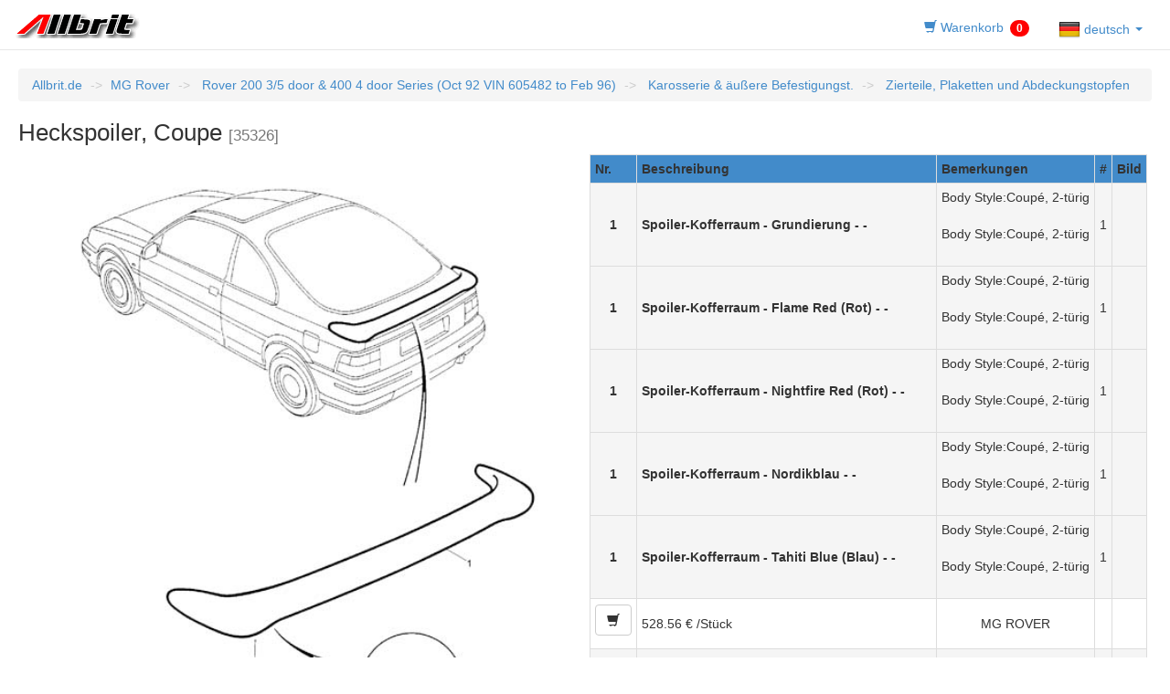

--- FILE ---
content_type: text/html;charset=UTF-8
request_url: https://allbrit.de/xepc.cfm?PAGE=35326&SPRACHE=DE&CAR=SAXXW
body_size: 21190
content:


<!DOCTYPE HTML>
<html lang="DE">
<head>
 <meta charset="utf-8" />
 <meta http-equiv="X-UA-Compatible" content="IE=edge">
 <!-- Bootstrap -->
 <link href="/css/bootstrap.min.css" rel="stylesheet"/>
 <!--[if lt IE 9]>
 <script src="https://cdnjs.cloudflare.com/ajax/libs/html5shiv/3.7.3/html5shiv.js"></script>
 <script src="https://oss.maxcdn.com/respond/1.4.2/respond.min.js"></script>
 <![endif]-->
 <meta name="robots" content="index, follow">
 <meta name="google-site-verification" content="HZyJmYbwTGVKXxfhraw8Y5DvfacOiN61ECJlMKoW_2s"/>
 <meta name="description" content="Allbrit Ersatzteile für 200/400 (XW)">
 <meta name="keywords" content="Allbrit Shop für 200/400 (XW)">
 <meta name="viewport" content="width=device-width, initial-scale=1">
 <link rel="icon" href="/favicon.ico" type="image/vnd.microsoft.icon">
 
 <link rel="shortcut icon" href="/favicon.ico" type="image/vnd.microsoft.icon">
 
 <script src="https://code.jquery.com/jquery-1.12.4.min.js" integrity="sha256-ZosEbRLbNQzLpnKIkEdrPv7lOy9C27hHQ+Xp8a4MxAQ=" crossorigin="anonymous"></script>
 <script src="https://maxcdn.bootstrapcdn.com/bootstrap/3.2.0/js/bootstrap.js"></script>
 <script src="/js/etk.js"></script>
<title>200/400 (XW) - Heckspoiler, Coupe</title>
</head>
<body>




<nav class="navbar navbar-default navbar-static-top" style="background-color: #FFF; height: 55px;">
<div class="container" style="width: 100%;">
<a class="navbar-brand" href="https://allbrit.de">
<img alt='Allbrit.de logo' style="margin-top: 0px; margin-left: 10px; " src="/images/head_Allbrit.gif" />
</a>



<ul class="nav nav-pills" style="float: right; margin-top: 10px; margin-right: 10px; min-width: 70px;">
<li class="nav-item">
<a href="#" id="cart_button" data-SPRACHE="DE">
 
<span class="glyphicon glyphicon-shopping-cart"></span><span class="hidden-xs hidden-sm hidden-md"> Warenkorb</span>

<span class="badge badge-danger" style="background-color: red; top:2px; display:;" id="cart_info">0</span>
</a>
</li>
<li class="dropdown">
<a class="dropdown-toggle" data-toggle="dropdown" href="#">
 
    <img alt="deutsch" src="/images/flags/xde.png">
    <span style='height:24px; vertical-align: middle;'>  deutsch</span>


<span class='caret'></span>
</a>

<ul class="dropdown-menu">
<li><a href="/xepc.cfm?PAGE=35326&SPRACHE=DE&CAR=SAXXW&Action=URL&Parameter=SPRACHE&Value=DE"><img alt='deutsch' src='/images/flags/xde.png'>  deutsch</a></li>
<li><a href="/xepc.cfm?PAGE=35326&SPRACHE=DE&CAR=SAXXW&Action=URL&Parameter=SPRACHE&Value=EN"><img alt='english' src='/images/flags/xen.png'>  english</a></li>
</ul>
</li>
</ul>

</div>
</nav>
<div id='cat_content' class='cat_content'>

<button class="btn btn-primary hidden-lg hidden-md hidden-sm btn-block" type="button" data-toggle="collapse" data-target="#collapseExample" aria-expanded="false" aria-controls="collapseExample">Menu</button>
<div class="bread collapse" id="collapseExample">

<ol class="breadcrumb" id="breadcrumbs">
<li><a href='https://allbrit.de?SPRACHE=DE'>Allbrit.de</a></li> 
<li class='active hidden-xs'><a href="https://allbrit.de/Xselect.cfm?SPRACHE=DE">MG Rover</a></li> 
<li class='active hidden-lg hidden-md hidden-sm' style='display: block;'><a href="https://allbrit.de/Xselect.cfm?SPRACHE=DE">MG ROVER</a></li>

<li class='active hidden-xs'><a href="https://allbrit.de/Xselect.cfm?CAR=SAXXW&PAGE=27575"> Rover 200 3/5 door & 400 4 door Series (Oct 92 VIN 605482 to Feb 96)</a></li>
<li class='active hidden-lg hidden-md hidden-sm' style='display: block;'><a href="https://allbrit.de/Xselect.cfm?CAR=SAXXW&PAGE=27575"> Rover 200 3/5 door & 400 4 door Series (Oct 92 VIN 605482 to Feb 96)</a></li>

<li class='active hidden-xs'><a href="https://allbrit.de/Xselect.cfm?CAR=SAXXW&PAGE=33161"> Karosserie & äußere Befestigungst.</a></li>
<li class='active hidden-lg hidden-md hidden-sm' style='display: block;'><a href="https://allbrit.de/Xselect.cfm?CAR=SAXXW&PAGE=33161"> Karosserie & äußere Befestigungst.</a></li>

<li class='active hidden-xs'><a href="https://allbrit.de/Xselect.cfm?CAR=SAXXW&PAGE=35093"> Zierteile, Plaketten und Abdeckungstopfen</a></li>
<li class='active hidden-lg hidden-md hidden-sm' style='display: block;'><a href="https://allbrit.de/Xselect.cfm?CAR=SAXXW&PAGE=35093"> Zierteile, Plaketten und Abdeckungstopfen</a></li>

</ol>
</div>

<h1 id='main_title' style='font-size: 26px; margin-top: 10px;'>Heckspoiler, Coupe <small>[35326]</small></h1>

<span id='svgspan' class='col-xs-48 col-sm-48 col-md-24' style='float: left; '>
<svg id="svgcode" version="1.1" xmlns="http://www.w3.org/2000/svg" xmlns:xlink="http://www.w3.org/1999/xlink" 
viewBox="0 0 537 650" >
<title>200/400 (XW) - Heckspoiler, Coupe</title>
<image style="vertical-align:top" xlink:href="/epcimg/ml1004.jpg" src="/epcimg/ml1004.jpg" height="650px" width="537px"></image>

</svg>
</span>
<div class='Ctree col-xs-48 col-sm-48 col-md-24' style='float: right;'>
<script>$(function(){$('[data-toggle="modal"]').tooltip()})</script>
<table class='sub_parts table table-bordered table-condensed'>			
    <tr style='background-color: #428bca;'>
	<th width="20">Nr.</th>
	
	<th>Beschreibung</th>
	<th>Bemerkungen</th>
	<th class='hidden-xs hidden-sm'>#</th>
	
	<th class='hidden-sm hidden-xs'>Bild</th>
	
	</tr>

    
    
    <tr data-part='part_1' class='one_part active' style='cursor:pointer;' onmouseout="map_disover2('1')" onmouseover="map_over2('1')" onClick="scroll_to_callout('1')">
    <td style="text-align:center; vertical-align:middle; font-weight:bold">1</td>
    
    <td style="vertical-align:middle; font-weight:bold ">Spoiler-Kofferraum - Grundierung -  - </td>
    <td style="text-align:center; vertical-align:middle; font-weight:lighter">  
    Body Style:Coupé, 2-türig<br>
</br>
Body Style:Coupé, 2-türig<br>
</br>


    </td>
    <td class='hidden-xs hidden-sm' style="text-align:center; vertical-align:middle;">1</td>
    
   <td>
   
    
    
     </td>
     </tr>
     
    <tr data-part='part_1' class='one_part active' style='cursor:pointer;' onmouseout="map_disover2('1')" onmouseover="map_over2('1')" onClick="scroll_to_callout('1')">
    <td style="text-align:center; vertical-align:middle; font-weight:bold">1</td>
    
    <td style="vertical-align:middle; font-weight:bold ">Spoiler-Kofferraum - Flame Red (Rot) -  - </td>
    <td style="text-align:center; vertical-align:middle; font-weight:lighter">  
    Body Style:Coupé, 2-türig<br>
</br>
Body Style:Coupé, 2-türig<br>
</br>


    </td>
    <td class='hidden-xs hidden-sm' style="text-align:center; vertical-align:middle;">1</td>
    
   <td>
   
    
    
     </td>
     </tr>
     
    <tr data-part='part_1' class='one_part active' style='cursor:pointer;' onmouseout="map_disover2('1')" onmouseover="map_over2('1')" onClick="scroll_to_callout('1')">
    <td style="text-align:center; vertical-align:middle; font-weight:bold">1</td>
    
    <td style="vertical-align:middle; font-weight:bold ">Spoiler-Kofferraum - Nightfire Red (Rot) -  - </td>
    <td style="text-align:center; vertical-align:middle; font-weight:lighter">  
    Body Style:Coupé, 2-türig<br>
</br>
Body Style:Coupé, 2-türig<br>
</br>


    </td>
    <td class='hidden-xs hidden-sm' style="text-align:center; vertical-align:middle;">1</td>
    
   <td>
   
    
    
     </td>
     </tr>
     
    <tr data-part='part_1' class='one_part active' style='cursor:pointer;' onmouseout="map_disover2('1')" onmouseover="map_over2('1')" onClick="scroll_to_callout('1')">
    <td style="text-align:center; vertical-align:middle; font-weight:bold">1</td>
    
    <td style="vertical-align:middle; font-weight:bold ">Spoiler-Kofferraum - Nordikblau -  - </td>
    <td style="text-align:center; vertical-align:middle; font-weight:lighter">  
    Body Style:Coupé, 2-türig<br>
</br>
Body Style:Coupé, 2-türig<br>
</br>


    </td>
    <td class='hidden-xs hidden-sm' style="text-align:center; vertical-align:middle;">1</td>
    
   <td>
   
    
    
     </td>
     </tr>
     
    <tr data-part='part_1' class='one_part active' style='cursor:pointer;' onmouseout="map_disover2('1')" onmouseover="map_over2('1')" onClick="scroll_to_callout('1')">
    <td style="text-align:center; vertical-align:middle; font-weight:bold">1</td>
    
    <td style="vertical-align:middle; font-weight:bold ">Spoiler-Kofferraum - Tahiti Blue (Blau) -  - </td>
    <td style="text-align:center; vertical-align:middle; font-weight:lighter">  
    Body Style:Coupé, 2-türig<br>
</br>
Body Style:Coupé, 2-türig<br>
</br>


    </td>
    <td class='hidden-xs hidden-sm' style="text-align:center; vertical-align:middle;">1</td>
    
   <td>
   
    
    
     </td>
     </tr>
     
<tr class="one_part">
<td>

<span title='1x in den Warenkorb legen' data-toggle='modal' aria-hidden='true' style='text-align:center; vertical-align:middle' class='btn btn-default glyphicon glyphicon-shopping-cart buycart' 
data-CAR="SAXXW" 
data-PAGE="35326" 
data-CALLOUT="1" 
data-SKU="BBGJk8ThDlsw8zbEwe6S4Q==" 
data-UOI="1"
data-BRAND="MG ROVER" 
data-SPRACHE="DE"
data-MATCHCODE="Spoiler-Kofferraum - Tahiti Blue (Blau)">
</span>

</td>

<td style="vertical-align:middle;  ">528.56 &euro; /Stück</td>
<td  style="text-align:center; vertical-align:middle;"> MG ROVER </td>
<td class="hidden-xs hidden-sm" style="text-align:center; vertical-align:middle;"></td>
<td>
   
    
    
     </td>
</tr>

    <tr data-part='part_1' class='one_part active' style='cursor:pointer;' onmouseout="map_disover2('1')" onmouseover="map_over2('1')" onClick="scroll_to_callout('1')">
    <td style="text-align:center; vertical-align:middle; font-weight:bold">1</td>
    
    <td style="vertical-align:middle; font-weight:bold ">Spoiler-Kofferraum - Quecksilber -  - </td>
    <td style="text-align:center; vertical-align:middle; font-weight:lighter">  
    Body Style:Coupé, 2-türig<br>
</br>
Body Style:Coupé, 2-türig<br>
</br>


    </td>
    <td class='hidden-xs hidden-sm' style="text-align:center; vertical-align:middle;">1</td>
    
   <td>
   
    
    
     </td>
     </tr>
     
    <tr data-part='part_1' class='one_part active' style='cursor:pointer;' onmouseout="map_disover2('1')" onmouseover="map_over2('1')" onClick="scroll_to_callout('1')">
    <td style="text-align:center; vertical-align:middle; font-weight:bold">1</td>
    
    <td style="vertical-align:middle; font-weight:bold ">Spoiler-Kofferraum - Diamandweiß -  - </td>
    <td style="text-align:center; vertical-align:middle; font-weight:lighter">  
    Body Style:Coupé, 2-türig<br>
</br>
Body Style:Coupé, 2-türig<br>
</br>


    </td>
    <td class='hidden-xs hidden-sm' style="text-align:center; vertical-align:middle;">1</td>
    
   <td>
   
    
    
     </td>
     </tr>
     
    <tr data-part='part_1' class='one_part active' style='cursor:pointer;' onmouseout="map_disover2('1')" onmouseover="map_over2('1')" onClick="scroll_to_callout('1')">
    <td style="text-align:center; vertical-align:middle; font-weight:bold">1</td>
    
    <td style="vertical-align:middle; font-weight:bold ">Spoiler-Kofferraum - Schwarz -  - </td>
    <td style="text-align:center; vertical-align:middle; font-weight:lighter">  
    Body Style:Coupé, 2-türig<br>
</br>
Body Style:Coupé, 2-türig<br>
</br>


    </td>
    <td class='hidden-xs hidden-sm' style="text-align:center; vertical-align:middle;">1</td>
    
   <td>
   
    
    
     </td>
     </tr>
     
    <tr data-part='part_1' class='one_part active' style='cursor:pointer;' onmouseout="map_disover2('1')" onmouseover="map_over2('1')" onClick="scroll_to_callout('1')">
    <td style="text-align:center; vertical-align:middle; font-weight:bold">1</td>
    
    <td style="vertical-align:middle; font-weight:bold ">Spoiler-Kofferraum - Polynesisch -  - </td>
    <td style="text-align:center; vertical-align:middle; font-weight:lighter">  
    Body Style:Coupé, 2-türig<br>
</br>
Body Style:Coupé, 2-türig<br>
</br>


    </td>
    <td class='hidden-xs hidden-sm' style="text-align:center; vertical-align:middle;">1</td>
    
   <td>
   
    
    
     </td>
     </tr>
     
    <tr data-part='part_2' class='one_part active' style='cursor:pointer;' onmouseout="map_disover2('2')" onmouseover="map_over2('2')" onClick="scroll_to_callout('2')">
    <td style="text-align:center; vertical-align:middle; font-weight:bold">2</td>
    
    <td style="vertical-align:middle; font-weight:bold ">Klammer - Spoiler, Kofferraumdeckel - </td>
    <td style="text-align:center; vertical-align:middle; font-weight:lighter">  
    Body Style:Coupé, 2-türig<br>
</br>
Body Style:Coupé, 2-türig<br>
</br>


    </td>
    <td class='hidden-xs hidden-sm' style="text-align:center; vertical-align:middle;">2</td>
    
   <td>
   
    
    
     </td>
     </tr>
     
<tr class="one_part">
<td>

<span title='10x in den Warenkorb legen' data-toggle='modal' aria-hidden='true' style='text-align:center; vertical-align:middle' class='btn btn-default glyphicon glyphicon-shopping-cart buycart' 
data-CAR="SAXXW" 
data-PAGE="35326" 
data-CALLOUT="2" 
data-SKU="sHI6hmnaMR93kOrVYS4L1g==" 
data-UOI="10"
data-BRAND="MG ROVER" 
data-SPRACHE="DE"
data-MATCHCODE="Klammer">
</span>

</td>

<td style="vertical-align:middle;  ">1.26 &euro; /Stück</td>
<td  style="text-align:center; vertical-align:middle;"> MG ROVER </td>
<td class="hidden-xs hidden-sm" style="text-align:center; vertical-align:middle;"></td>
<td>
   
    
    
     </td>
</tr>

    <tr data-part='part_3' class='one_part active' style='cursor:pointer;' onmouseout="map_disover2('3')" onmouseover="map_over2('3')" onClick="scroll_to_callout('3')">
    <td style="text-align:center; vertical-align:middle; font-weight:bold">3</td>
    
    <td style="vertical-align:middle; font-weight:bold ">Bolzen-Unterlegscheibe - Spoilerbefestigung - </td>
    <td style="text-align:center; vertical-align:middle; font-weight:lighter">  
    Body Style:Coupé, 2-türig<br>
</br>
Body Style:Coupé, 2-türig<br>
</br>


    </td>
    <td class='hidden-xs hidden-sm' style="text-align:center; vertical-align:middle;">4</td>
    
   <td>
   
    
    
     </td>
     </tr>
     
<tr class="one_part">
<td>

<span title='1x in den Warenkorb legen' data-toggle='modal' aria-hidden='true' style='text-align:center; vertical-align:middle' class='btn btn-default glyphicon glyphicon-shopping-cart buycart' 
data-CAR="SAXXW" 
data-PAGE="35326" 
data-CALLOUT="3" 
data-SKU="dQdgRjoA8RIF0+6U9BcmmQ==" 
data-UOI="1"
data-BRAND="MG ROVER" 
data-SPRACHE="DE"
data-MATCHCODE="Bolzen-Unterlegscheibe">
</span>

</td>

<td style="vertical-align:middle;  ">3.33 &euro; /Stück</td>
<td  style="text-align:center; vertical-align:middle;"> MG ROVER </td>
<td class="hidden-xs hidden-sm" style="text-align:center; vertical-align:middle;"></td>
<td>
   
    
    
     </td>
</tr>

     
</table></div>
<div class="modal fade" id="myModal" tabindex="-1" role="dialog" aria-hidden="true">
    <div class="modal-dialog modal-lg">
        <div class="modal-content" id="put_pop_here">
        </div>
    </div>
</div>
</div>

<style>
html,body{height:100%}
.cat_content{min-height:88%}
.cat_content{padding-bottom:10px}
footer{position:relative;margin-top:-40px;height:40px;clear:both;border-top:#ddd 1px solid}
body:before{content:"";height:100%;float:left;width:0;margin-top:-32767px}
</style>


<footer>
        <div class="container">
          <div class="row text-center">
            <div>
                <p style="margin-top: 15px;" class="bottom-center">
                 <em style="color:#FF0000"><strong>Allbrit liefert Originalteile von Land Rover, OEM und BRITPART ! Alle Marken finden Sie bequem zu jedem Teil im Shop.</strong></em><br />
                 Sie erhalten immer das passende Teil, denn wir prüfen jede Bestellung zur Fahrgestellnummer. <br />Anfragen vorzugsweise per Email an <a href='mailto:order@allbrit.de?subject=https://allbrit.de%2Fxepc%2Ecfm?PAGE%3D35326%26SPRACHE%3DDE%26CAR%3DSAXXW&amp;body=Bitte%20die%20Fahrgestellnummer%20angeben.%20Please%20note%20VIN.'>order@Allbrit.de</a>. Irrtümer vorbehalten. Preis, Liefermöglichkeit und Lieferzeit freibleibend. Abbildungen zeigen u.U. Montagevorschläge. 
                </p>
                
               </div>
            </div>
        </div>
</footer>
 



<div class="modal fade" id="cart" style="align-content: center">
    <div class="col-lg-9 col-md-9 col-sm-9 col-xs-1"></div>
    <div class="modal-dialog col-lg-30 col-md-30 col-sm-30 col-xs-46" style="width: auto; min-width: 60%">
        <div class="modal-content">
            <div class="modal-header">
                <button type="button" class="close" data-dismiss="modal" aria-label="Close"><span aria-hidden="true">&times;</span></button>
                <h4 class="modal-title">Warenkorb</h4>
                
            </div>
            <div class="modal-body" id="cart_content">

            </div>

        </div>
        <!-- /.modal-content -->
    </div>
    <!-- /.modal-dialog -->
</div><!-- /.modal -->
<!-- #/cart form -->
<!-- #registr-->
<div class="modal fade in" id="registr_form" data-backdrop="true" style="display: none; padding-right: 16px;" aria-hidden="false">
    <div class="modal-dialog">
        <div class="modal-content">
            <div class="modal-header">
                <button type="button" class="close" data-dismiss="modal" aria-hidden="true">×</button>
                <h4 class="modal-title">Adresse</h4>
            </div>
            <div class="modal-body" id="registr_body"><div id="register">
		<form id="add_user" name="add_user" action="senden.cfm?SPRACHE=DE" method="POST" onkeydown="return event.key != 'Enter';">
		<div class="row">
		<div class="col-lg-24 col-md-24 col-sm-24 col-xs-48">
		    <strong>Vorname:</strong><br>
			<input id="user_name" name="user_name" class="form-control input" placeholder="Vorname" type="text" style="margin-bottom: 5px;">
			<strong>Nachname:</strong><br>
			<input id="user_s_name" name="user_s_name" class="form-control input" placeholder="Nachname" type="text" style="margin-bottom: 5px;">
			<strong>Email:</strong><br>
			<input id="user_email" name="user_email" class="form-control input" placeholder="Email" type="email" style="margin-bottom: 5px;">
		    <strong>Telefon:</strong><br>
			<input id="user_phone" name="user_phone" class="form-control input" placeholder="Telefon" type="text" style="margin-bottom: 5px;">
            </div>
			<div class="col-lg-24 col-md-24 col-sm-24 col-xs-48" style="vertical-align: middle;">
		    <div id="other_town_form"></div>
			<strong>Anschrift:</strong><br>
			<textarea class="form-control input" id="adress" name="adress" style="height: 153px; resize: none;" placeholder="Strasse Hausnummer Postleitzahl Ort Land"></textarea>
		</div>
	</div>
<div class="row">
		<div class="col-lg-24 col-md-24 col-sm-24 col-xs-48">
		    <strong>Zahlart:</strong><br>
             
            <div class="radio">
            <label><input type="radio" name="payment" value="Vorkasse">Vorkasse</label>
            <small class="form-text text-muted">Sie erhalten nach Auftragserfassung den Endbetrag und unsere Bankverbindung ! </small>
            </div>
            <div class="radio">
            <label><input type="radio" checked="checked" name="payment" value="PayPal">PayPal (+3,5%*)</label>
            <small class="form-text text-muted">Sie erhalten nach Auftragserfassung eine PayPal Rechnung ! PayPal Gebühren werden nicht auf unseren Rechnungen ausgewiesen.</small>
            </div>
		    </div>
			<div class="col-lg-24 col-md-24 col-sm-24 col-xs-48" style="vertical-align: middle;">
		    <div id="other_notes"></div>
			<strong>Fahrgestellnummer:</strong><br>
			<textarea class="form-control input" id="VIN" name="VIN" style="height: 153px; resize: none;" placeholder="Die Fahrgestellnummer (SAL.....) Ihres Land Rover, Notizen und Fragen bitte hier hinein ! Wir prüfen ob alle Teile zu Ihrem Wagen passen."></textarea>
		</div>
	</div>
			<div style="padding-top:10px" id="messages"></div>
            <div class="modal-footer">
        	Die Versandkosten ermitteln wir nach der Prüfung Ihrer Bestellung.
      		</div>
			<button class="btn btn-success btn-block" type="button" onclick="register_user();">Bestellung abschicken !</button>


		</form>
		</div></div>
        </div>
    </div>
</div>
<!-- #/registr -->



</body>
</html>








